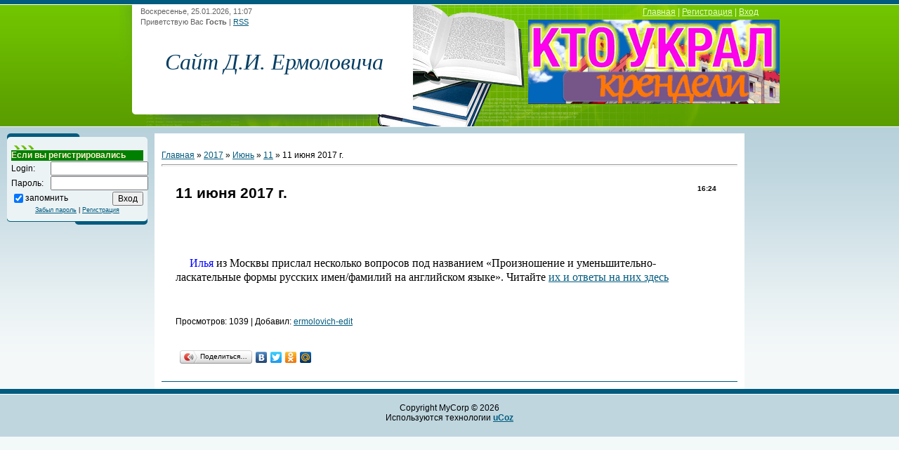

--- FILE ---
content_type: text/html; charset=UTF-8
request_url: https://yermolovich.ru/news/2017-06-11-560
body_size: 4949
content:
<!DOCTYPE html>
<html>
<head>
<meta http-equiv="content-type" content="text/html; charset=UTF-8">
<title>11 июня 2017 г. - 11 Июня 2017 - Cайт Дмитрия Ивановича Ермоловича</title>

<link type="text/css" rel="stylesheet" href="/_st/my.css" />

	<link rel="stylesheet" href="/.s/src/base.min.css?v=221108" />
	<link rel="stylesheet" href="/.s/src/layer2.min.css?v=221108" />

	<script src="/.s/src/jquery-1.12.4.min.js"></script>
	
	<script src="/.s/src/uwnd.min.js?v=221108"></script>
	<script src="//s770.ucoz.net/cgi/uutils.fcg?a=uSD&ca=2&ug=999&isp=1&r=0.934268646171471"></script>
	<link rel="stylesheet" href="/.s/src/ulightbox/ulightbox.min.css" />
	<script src="/.s/src/ulightbox/ulightbox.min.js"></script>
	<script>
/* --- UCOZ-JS-DATA --- */
window.uCoz = {"language":"ru","layerType":2,"site":{"host":"ermolovich-di.ucoz.ru","domain":"yermolovich.ru","id":"0ermolovich-di"},"uLightboxType":1,"ssid":"207657575744170202475","sign":{"7287":"Перейти на страницу с фотографией.","5458":"Следующий","7251":"Запрошенный контент не может быть загружен. Пожалуйста, попробуйте позже.","5255":"Помощник","7252":"Предыдущий","7253":"Начать слайд-шоу","3125":"Закрыть","7254":"Изменить размер"},"module":"news","country":"US"};
/* --- UCOZ-JS-CODE --- */
function loginPopupForm(params = {}) { new _uWnd('LF', ' ', -250, -100, { closeonesc:1, resize:1 }, { url:'/index/40' + (params.urlParams ? '?'+params.urlParams : '') }) }
/* --- UCOZ-JS-END --- */
</script>

	<style>.UhideBlock{display:none; }</style>
</head>
<body>


<div class="wrap">
<!--U1AHEADER1Z--><div class="header">
<div class="date">Воскресенье, 25.01.2026, 11:07</div>
<div class="user-bar"><!--<s5212>-->Приветствую Вас<!--</s>--> <b>Гость</b> | <a href="https://yermolovich.ru/news/rss/">RSS</a></div>

 <h1><!-- <logo> --><div style="font-family: Georgia; font-size:24pt; color:#063E63;"><i>Сайт Д.И.&nbsp;Ермоловича</i><div><!-- </logo> --></h1>
<div class="navigation"><a href="http://yermolovich.ru/"><!--<s5176>-->Главная<!--</s>--></a> |  <a href="/index/3"><!--<s3089>-->Регистрация<!--</s>--></a> |  <a href="javascript:;" rel="nofollow" onclick="loginPopupForm(); return false;"><!--<s3087>-->Вход<!--</s>--></a></div>
<br /><br />
<div align="right"><a href="/news/2015-12-04-480" target="_blank"><img border="0" height="120" align="right" src="/carroll/Alice128.gif"></div></a></div>
<!-- <div class="uMenuV" align="center"><div id="uMenuDiv1" class="uMenuH" style="position:relative;"><ul class="uMenuRoot">
<li><div class="umn-tl"><div class="umn-tr"><div class="umn-tc"></div></div></div><div class="umn-ml"><div class="umn-mr"><div class="umn-mc"><div class="uMenuItem"><a href="http://yermolovich.ru/"><span>Главная страница</span></a></div></div></div></div><div class="umn-bl"><div class="umn-br"><div class="umn-bc"><div class="umn-footer"></div></div></div></div></li>
<li style="position:relative;"><div class="umn-tl"><div class="umn-tr"><div class="umn-tc"></div></div></div><div class="umn-ml"><div class="umn-mr"><div class="umn-mc"><div class="uMenuItem"><div class="uMenuArrow"></div><span>Автор и его профессия</span></div></div></div></div><div class="umn-bl"><div class="umn-br"><div class="umn-bc"><div class="umn-footer"></div></div></div></div><ul style="display:none;">
<li><div class="uMenuItem"><a href="/index/0-2"><span>Краткие биографические сведения</span></a></div></li>
<li><div class="uMenuItem"><a href="/index/0-66"><span>Синхронный перевод</span></a></div></li>
<li><div class="uMenuItem"><a href="/index/0-17"><span>Рецензии и отзывы</span></a></div></li>
<li><div class="uMenuItem"><a href="/photo/"><span>Фотоальбом</span></a></div></li></ul></li>
<li style="position:relative;"><div class="umn-tl"><div class="umn-tr"><div class="umn-tc"></div></div></div><div class="umn-ml"><div class="umn-mr"><div class="umn-mc"><div class="uMenuItem"><div class="uMenuArrow"></div><span>Публикации и видео</span></div></div></div></div><div class="umn-bl"><div class="umn-br"><div class="umn-bc"><div class="umn-footer"></div></div></div></div><ul style="display:none;">
<li><div class="uMenuItem"><a href="/index/0-11"><span>Список публикаций</span></a></div></li>
<li><div class="uMenuItem"><a href="/index/0-15"><span>Видеозаписи, интервью, выступления стр. 1</span></a></div></li>
<li><div class="uMenuItem"><a href="/index/0-127"><span>Впечатления</span></a></div></li>
<li><div class="uMenuItem"><a href="/index/0-13"><span>Отдельные статьи</span></a></div></li></ul></li>
<li style="position:relative;"><div class="umn-tl"><div class="umn-tr"><div class="umn-tc"></div></div></div><div class="umn-ml"><div class="umn-mr"><div class="umn-mc"><div class="uMenuItem"><div class="uMenuArrow"></div><a href="/board/"><span>Вопросы-ответы, дискуссии</span></a></div></div></div></div><div class="umn-bl"><div class="umn-br"><div class="umn-bc"><div class="umn-footer"></div></div></div></div><ul style="display:none;">
<li><div class="uMenuItem"><a href="http://yermolovich.ru/board/1"><span>Вопросы и ответы</span></a></div></li>
<li><div class="uMenuItem"><a href="/board/2"><span>Дискуссии и полемика</span></a></div></li></ul></li>
<li style="position:relative;"><div class="umn-tl"><div class="umn-tr"><div class="umn-tc"></div></div></div><div class="umn-ml"><div class="umn-mr"><div class="umn-mc"><div class="uMenuItem"><div class="uMenuArrow"></div><span>Язык и перевод</span></div></div></div></div><div class="umn-bl"><div class="umn-br"><div class="umn-bc"><div class="umn-footer"></div></div></div></div><ul style="display:none;">
<li><div class="uMenuItem"><a href="/faq/7"><span>Новости английского языка</span></a></div></li>
<li><div class="uMenuItem"><a href="/faq/6"><span>Так не говорят по-русски</span></a></div></li>
<li><div class="uMenuItem"><a href="/faq/4"><span>Переводизмы</span></a></div></li>
<li><div class="uMenuItem"><a href="/index/0-60"><span>Дополнения к НБРАС</span></a></div></li>
<li><div class="uMenuItem"><a href="http://index/0-29"><span>Советую прочитать</span></a></div></li></ul></li>
<li style="position:relative;"><div class="umn-tl"><div class="umn-tr"><div class="umn-tc"></div></div></div><div class="umn-ml"><div class="umn-mr"><div class="umn-mc"><div class="uMenuItem"><div class="uMenuArrow"></div><span>Учителя и коллеги</span></div></div></div></div><div class="umn-bl"><div class="umn-br"><div class="umn-bc"><div class="umn-footer"></div></div></div></div><ul style="display:none;">
<li><div class="uMenuItem"><a href="/index/0-50"><span>Мои учителя</span></a></div></li>
<li><div class="uMenuItem"><a href="/index/0-52"><span>Профессионал в семье и друзья в профессии</span></a></div></li></ul></li>
<li style="position:relative;"><div class="umn-tl"><div class="umn-tr"><div class="umn-tc"></div></div></div><div class="umn-ml"><div class="umn-mr"><div class="umn-mc"><div class="uMenuItem"><div class="uMenuArrow"></div><span>Контакты и правила</span></div></div></div></div><div class="umn-bl"><div class="umn-br"><div class="umn-bc"><div class="umn-footer"></div></div></div></div><ul style="display:none;">
<li><div class="uMenuItem"><a href="/index/0-3"><span>Индивидуальные консультации, экспертная оценка</span></a></div></li>
<li><div class="uMenuItem"><a href="/gb/"><span>Гостевая книга</span></a></div></li>
<li><div class="uMenuItem"><a href="/index/0-177"><span>ПРАВИЛА ПОЛЬЗОВАНИЯ САЙТОМ Д.И. ЕРМОЛОВИЧА</span></a></div></li></ul></li>
<li><div class="umn-tl"><div class="umn-tr"><div class="umn-tc"></div></div></div><div class="umn-ml"><div class="umn-mr"><div class="umn-mc"><div class="uMenuItem"><a href="/index/0-261"><span>Рецензии и отзывы с. 2</span></a></div></div></div></div><div class="umn-bl"><div class="umn-br"><div class="umn-bc"><div class="umn-footer"></div></div></div></div></li>
<li><div class="umn-tl"><div class="umn-tr"><div class="umn-tc"></div></div></div><div class="umn-ml"><div class="umn-mr"><div class="umn-mc"><div class="uMenuItem"><a href="/index/0-262"><span>Письма Я.И. Рецкера</span></a></div></div></div></div><div class="umn-bl"><div class="umn-br"><div class="umn-bc"><div class="umn-footer"></div></div></div></div></li>
<li><div class="umn-tl"><div class="umn-tr"><div class="umn-tc"></div></div></div><div class="umn-ml"><div class="umn-mr"><div class="umn-mc"><div class="uMenuItem"><a href="/index/0-263"><span>Интервью журналу Vuc...</span></a></div></div></div></div><div class="umn-bl"><div class="umn-br"><div class="umn-bc"><div class="umn-footer"></div></div></div></div></li>
<li><div class="umn-tl"><div class="umn-tr"><div class="umn-tc"></div></div></div><div class="umn-ml"><div class="umn-mr"><div class="umn-mc"><div class="uMenuItem"><a href="/index/0-264"><span>Интервью журналу Vuc...</span></a></div></div></div></div><div class="umn-bl"><div class="umn-br"><div class="umn-bc"><div class="umn-footer"></div></div></div></div></li>
<li><div class="umn-tl"><div class="umn-tr"><div class="umn-tc"></div></div></div><div class="umn-ml"><div class="umn-mr"><div class="umn-mc"><div class="uMenuItem"><a href="/index/0-265"><span>Интервью журналу Vuc...</span></a></div></div></div></div><div class="umn-bl"><div class="umn-br"><div class="umn-bc"><div class="umn-footer"></div></div></div></div></li>
<li><div class="umn-tl"><div class="umn-tr"><div class="umn-tc"></div></div></div><div class="umn-ml"><div class="umn-mr"><div class="umn-mc"><div class="uMenuItem"><a href="/index/0-266"><span>ВИДЕОЗАПИСИ, ИНТЕРВЬЮ, ВЫСТУПЛЕНИЯ стр. 2</span></a></div></div></div></div><div class="umn-bl"><div class="umn-br"><div class="umn-bc"><div class="umn-footer"></div></div></div></div></li>
<li><div class="umn-tl"><div class="umn-tr"><div class="umn-tc"></div></div></div><div class="umn-ml"><div class="umn-mr"><div class="umn-mc"><div class="uMenuItem"><a href="/index/0-267"><span>Test</span></a></div></div></div></div><div class="umn-bl"><div class="umn-br"><div class="umn-bc"><div class="umn-footer"></div></div></div></div></li>
<li><div class="umn-tl"><div class="umn-tr"><div class="umn-tc"></div></div></div><div class="umn-ml"><div class="umn-mr"><div class="umn-mc"><div class="uMenuItem"><a href="/index/0-280"><span>Электронная книга Палажченко Профессия и время</span></a></div></div></div></div><div class="umn-bl"><div class="umn-br"><div class="umn-bc"><div class="umn-footer"></div></div></div></div></li>
<li><div class="umn-tl"><div class="umn-tr"><div class="umn-tc"></div></div></div><div class="umn-ml"><div class="umn-mr"><div class="umn-mc"><div class="uMenuItem"><a href="/index/0-283"><span>Видеокурс по переводу</span></a></div></div></div></div><div class="umn-bl"><div class="umn-br"><div class="umn-bc"><div class="umn-footer"></div></div></div></div></li>
<li><div class="umn-tl"><div class="umn-tr"><div class="umn-tc"></div></div></div><div class="umn-ml"><div class="umn-mr"><div class="umn-mc"><div class="uMenuItem"><a href="/index/0-284"><span>Языковые тонкости</span></a></div></div></div></div><div class="umn-bl"><div class="umn-br"><div class="umn-bc"><div class="umn-footer"></div></div></div></div></li>
<li><div class="umn-tl"><div class="umn-tr"><div class="umn-tc"></div></div></div><div class="umn-ml"><div class="umn-mr"><div class="umn-mc"><div class="uMenuItem"><a href="/index/0-285"><span>Индивидуальные консультации, экспертная оценка</span></a></div></div></div></div><div class="umn-bl"><div class="umn-br"><div class="umn-bc"><div class="umn-footer"></div></div></div></div></li>
<li><div class="umn-tl"><div class="umn-tr"><div class="umn-tc"></div></div></div><div class="umn-ml"><div class="umn-mr"><div class="umn-mc"><div class="uMenuItem"><a href="/index/0-286"><span>Интервью ресурсу ikrasoffsky (Беларусь)</span></a></div></div></div></div><div class="umn-bl"><div class="umn-br"><div class="umn-bc"><div class="umn-footer"></div></div></div></div></li></ul></div><script>$(function(){_uBuildMenu('#uMenuDiv1',1,document.location.href+'/','uMenuItemA','uMenuArrow',2500);})</script></div> --><!--/U1AHEADER1Z-->

<!-- <middle> -->
<table class="main-table">
<tr>
<td class="side-block">
<!--U1CLEFTER1Z-->

<!-- <block1> -->

<div class="block">
<div class="block-title"><!-- <bt> --><!-- </bt> --></div>
<div class="block-top"><div class="block-content"><!-- <bc> -->
		<script>
		sendFrm549088 = function( form, data = {} ) {
			var o   = $('#frmLg549088')[0];
			var pos = _uGetOffset(o);
			var o2  = $('#blk549088')[0];
			document.body.insertBefore(o2, document.body.firstChild);
			$(o2).css({top:(pos['top'])+'px',left:(pos['left'])+'px',width:o.offsetWidth+'px',height:o.offsetHeight+'px',display:''}).html('<div align="left" style="padding:5px;"><div class="myWinLoad"></div></div>');
			_uPostForm(form, { type:'POST', url:'/index/sub/', data, error:function() {
				$('#blk549088').html('<div align="" style="padding:10px;"><div class="myWinLoadSF" title="Невозможно выполнить запрос, попробуйте позже"></div></div>');
				_uWnd.alert('<div class="myWinError">Невозможно выполнить запрос, попробуйте позже</div>', '', {w:250, h:90, tm:3000, pad:'15px'} );
				setTimeout("$('#blk549088').css('display', 'none');", '1500');
			}});
			return false
		}
		
		</script>

		<div id="blk549088" style="border:1px solid #CCCCCC;position:absolute;z-index:82;background:url('/.s/img/fr/g.gif');display:none;"></div>

		<form id="frmLg549088" class="login-form local-auth" action="/index/sub/" method="post" onsubmit="return sendFrm549088(this)" data-submitter="sendFrm549088">
			
<table border="0" cellpadding="0" cellspacing="1" width="100%">

</tr><tr align="left">

<td colspan="3" bgcolor="green">
<font face="Arial Narrow"><span style="font-family: Verdana,Tahoma,Arial; color: BlanchedAlmond;"><b>Если вы регистрировались</b></span></font></td></tr>
<tr><td width="30%" nowrap="nowrap">Login:</td>
<td><input class="loginField" name="user" value="" size="20" style="width: 100%;" maxlength="50" type="text"></td></tr>
<tr>
<td>Пароль:</td><td><input class="loginField" name="password" size="20" style="width: 100%;" maxlength="15" type="password"></td></tr>
</tbody></table>
<table border="0" cellpadding="0" cellspacing="1" width="100%">
<tbody><tr><td nowrap="nowrap"><input id="rementry" name="rem" value="1" checked="checked" type="checkbox"><label for="rementry">запомнить</label> </td><td align="right" valign="top"><input class="loginButton" name="sbm" value="Вход" type="submit"></td></tr>
<tr><td colspan="2"><div style="font-size: 7pt; text-align: center;"><a href="javascript:;" rel="nofollow" onclick="new _uWnd('Prm','Напоминание пароля',300,130,{ closeonesc:1 },{url:'/index/5'});return false;">Забыл пароль</a> | <a href="http://yermolovich.ru/index/3-1">Регистрация</a></div></td></tr>
</tbody></table>

			<input type="hidden" name="a"    value="2" />
			<input type="hidden" name="ajax" value="1" />
			<input type="hidden" name="rnd"  value="088" />
			
			
		</form><!-- </bc> --></div></div>
</div>

<!-- </block1> -->

<!-- <block2> -->

<!-- </block2> -->

<!-- <block3> -->

<!-- </block3> -->

<!-- <block4> -->

<!-- </block4> -->

<!--/U1CLEFTER1Z-->
</td>
<td class="content-block">
<h1></h1> 
<!-- <body> --><a href="http://yermolovich.ru/"><!--<s5176>-->Главная<!--</s>--></a> &raquo; <a class="dateBar breadcrumb-item" href="/news/2017-00">2017</a> <span class="breadcrumb-sep">&raquo;</span> <a class="dateBar breadcrumb-item" href="/news/2017-06">Июнь</a> <span class="breadcrumb-sep">&raquo;</span> <a class="dateBar breadcrumb-item" href="/news/2017-06-11">11</a> &raquo; 11 июня 2017 г.
<hr />

<table border="0" width="100%" cellspacing="10" cellpadding="10" class="eBlock">
<tr><td width="90%"><div class="eTitle"><div style="float:right;font-size:10px;">16:24 </div>11 июня 2017 г.</div></td></tr>
<tr><td class="eMessage"><p><span style="color:blue">Илья</span> из Москвы прислал несколько вопросов под названием «Произношение и уменьшительно-ласкательные формы русских имен/фамилий на английском языке». Читайте <a href="/board/1-1-0-2566" target="_blank">их и ответы на них здесь</a></p> </td></tr>
<tr><td colspan="2" class="eDetails">

<!--<s3177>-->Просмотров<!--</s>-->: 1039 |
<!--<s3178>-->Добавил<!--</s>-->: <a href="javascript:;" rel="nofollow" onclick="window.open('/index/8-2', 'up2', 'scrollbars=1,top=0,left=0,resizable=1,width=700,height=375'); return false;">ermolovich-edit</a>

</td></tr><tr><td><script type="text/javascript" src="//yastatic.net/share/share.js" charset="utf-8"></script><div class="yashare-auto-init" data-yashareL10n="ru" data-yashareType="button" data-yashareQuickServices="vkontakte,facebook,twitter,odnoklassniki,moimir"></div></td></tr>
</table>

<!-- </body> -->
</td>
 
<td class="side-block">

</td>

</tr>
</table>
<!-- </middle> -->

<!--U1BFOOTER1Z--><div class="footer"><!-- <copy> -->Copyright MyCorp &copy; 2026<!-- </copy> --><br><!-- "' --><span class="pbWNDKu1">Используются технологии <a href="https://www.ucoz.ru/"><b>uCoz</b></a></span></div><!--/U1BFOOTER1Z-->
</div>
</body>
</html>
<!-- 0.07846 (s770) -->